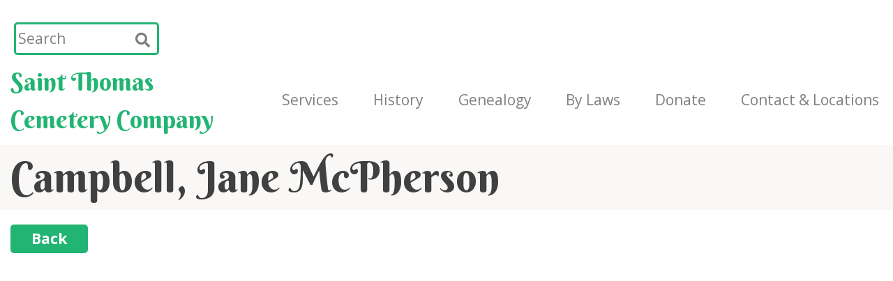

--- FILE ---
content_type: text/html; charset=UTF-8
request_url: https://stthomascemetery.com/grave-locations/campbell-jane-mcpherson/
body_size: 8779
content:
<!doctype html>
<html lang="en-US">
<head>
	<!--favicons-->
	<link rel="apple-touch-icon" sizes="180x180" href="https://stthomascemetery.com/wp-content/themes/redding-designs/favicons/apple-touch-icon.png">
	<link rel="icon" type="image/png" sizes="32x32" href="https://stthomascemetery.com/wp-content/themes/redding-designs/favicons/favicon-32x32.png">
	<link rel="icon" type="image/png" sizes="16x16" href="https://stthomascemetery.com/wp-content/themes/redding-designs/favicons/favicon-16x16.png">
	<link rel="manifest" href="https://stthomascemetery.com/wp-content/themes/redding-designs/favicons/site.webmanifest">
	<link rel="mask-icon" href="https://stthomascemetery.com/wp-content/themes/redding-designs/favicons/safari-pinned-tab.svg" color="#22b573">
	<link rel="shortcut icon" href="https://stthomascemetery.com/wp-content/themes/redding-designs/favicons/favicon.ico">
	<meta name="msapplication-TileColor" content="#22b573">
	<meta name="msapplication-config" content="https://stthomascemetery.com/wp-content/themes/redding-designs/favicons/browserconfig.xml">
	<meta name="theme-color" content="#ffffff">


	<!--og tags-->
	<meta property="description" content="St. Thomas Cemetery Company's history is deeply rooted in the foundation and building of the City of St. Thomas and area. All of the people buried in these cemeteries have loved, laughed and left some legacy to be recalled when speaking of St. Thomas and Elgin County.">
	<meta property="keywords" content="St. Thomas Cemetery, Saint Thomas Cemetery, St. Thomas Cemetery Company, Cemeteries, Burials, Burial Plots, Cremation, Grave Site, Urn garden, West Ave Cemetery, Canada Helps, Memorial Wreaths, Memorial Adornments, St. Thomas Cemetery West Ave, St. Thomas South Park Cemeteries, Municipality of Central Elgin, St. Thomas Ontario Cemetery, Orwell Cemetery, Salt Creek Cemetery, Kilmartin Cemetery, Seminary Cemetery, Wintermute Cemetery">
	<meta property="og:type" content="business.business">
	<meta property="og:title" content="Saint Thomas Cemetery Company">
	<meta property="og:url" content="http://stthomascemetery.com/">
	<meta property="og:image" content="">
	<meta property="business:contact_data:street_address" content="67 West Ave">
	<meta property="business:contact_data:locality" content="St Thomas">
	<meta property="business:contact_data:region" content="Ontario">
	<meta property="business:contact_data:postal_code" content="N5R 3P6">
	<meta property="business:contact_data:country_name" content="Canada">


	<!-- Global site tag (gtag.js) - Google Analytics -->
	<script async src="https://www.googletagmanager.com/gtag/js?id=UA-94031983-49"></script>
	<script>
		window.dataLayer = window.dataLayer || [];
		function gtag(){dataLayer.push(arguments);}
		gtag('js', new Date());

		gtag('config', 'UA-94031983-49');
	</script>

	<meta charset="UTF-8">
	<meta name="viewport" content="width=device-width, initial-scale=1">
	<link rel="profile" href="http://gmpg.org/xfn/11">

	<!-- fonts -->
	<link href="https://use.fontawesome.com/releases/v5.0.7/css/all.css" rel="stylesheet">
	<link href="https://fonts.googleapis.com/css?family=Berkshire+Swash|Open+Sans:400,400i,700,700i" rel="stylesheet">

	<meta name='robots' content='index, follow, max-image-preview:large, max-snippet:-1, max-video-preview:-1' />

	<!-- This site is optimized with the Yoast SEO plugin v21.4 - https://yoast.com/wordpress/plugins/seo/ -->
	<title>Campbell, Jane McPherson | St. Thomas Cemetery</title>
	<link rel="canonical" href="https://stthomascemetery.com/grave-locations/campbell-jane-mcpherson/" />
	<meta property="og:locale" content="en_US" />
	<meta property="og:type" content="article" />
	<meta property="og:title" content="Campbell, Jane McPherson | St. Thomas Cemetery" />
	<meta property="og:url" content="https://stthomascemetery.com/grave-locations/campbell-jane-mcpherson/" />
	<meta property="og:site_name" content="St. Thomas Cemetery" />
	<meta property="og:image" content="https://stthomascemetery.com/wp-content/uploads/2023/10/home-1920.jpg" />
	<meta property="og:image:width" content="1920" />
	<meta property="og:image:height" content="1280" />
	<meta property="og:image:type" content="image/jpeg" />
	<meta name="twitter:card" content="summary_large_image" />
	<script type="application/ld+json" class="yoast-schema-graph">{"@context":"https://schema.org","@graph":[{"@type":"WebPage","@id":"https://stthomascemetery.com/grave-locations/campbell-jane-mcpherson/","url":"https://stthomascemetery.com/grave-locations/campbell-jane-mcpherson/","name":"Campbell, Jane McPherson | St. Thomas Cemetery","isPartOf":{"@id":"https://stthomascemetery.com/#website"},"datePublished":"2021-05-25T20:22:11+00:00","dateModified":"2021-05-25T20:22:11+00:00","breadcrumb":{"@id":"https://stthomascemetery.com/grave-locations/campbell-jane-mcpherson/#breadcrumb"},"inLanguage":"en-US","potentialAction":[{"@type":"ReadAction","target":["https://stthomascemetery.com/grave-locations/campbell-jane-mcpherson/"]}]},{"@type":"BreadcrumbList","@id":"https://stthomascemetery.com/grave-locations/campbell-jane-mcpherson/#breadcrumb","itemListElement":[{"@type":"ListItem","position":1,"name":"Home","item":"https://stthomascemetery.com/"},{"@type":"ListItem","position":2,"name":"Grave Locations","item":"https://stthomascemetery.com/grave-locations/"},{"@type":"ListItem","position":3,"name":"Campbell, Jane McPherson"}]},{"@type":"WebSite","@id":"https://stthomascemetery.com/#website","url":"https://stthomascemetery.com/","name":"St. Thomas Cemetery","description":"St. Thomas Cemetery Company&#039;s history is deeply rooted in the foundation and building of the City of St. Thomas and area. All of the people buried in these cemeteries have loved, laughed and left some legacy to be recalled when speaking of St. Thomas and Elgin County.","publisher":{"@id":"https://stthomascemetery.com/#organization"},"potentialAction":[{"@type":"SearchAction","target":{"@type":"EntryPoint","urlTemplate":"https://stthomascemetery.com/?s={search_term_string}"},"query-input":"required name=search_term_string"}],"inLanguage":"en-US"},{"@type":"Organization","@id":"https://stthomascemetery.com/#organization","name":"St. Thomas Cemetery","url":"https://stthomascemetery.com/","logo":{"@type":"ImageObject","inLanguage":"en-US","@id":"https://stthomascemetery.com/#/schema/logo/image/","url":"https://stthomascemetery.com/wp-content/uploads/2023/10/home-1920.jpg","contentUrl":"https://stthomascemetery.com/wp-content/uploads/2023/10/home-1920.jpg","width":1920,"height":1280,"caption":"St. Thomas Cemetery"},"image":{"@id":"https://stthomascemetery.com/#/schema/logo/image/"}}]}</script>
	<!-- / Yoast SEO plugin. -->


<link rel='dns-prefetch' href='//www.google.com' />
<link rel='dns-prefetch' href='//cdnjs.cloudflare.com' />
<link rel='dns-prefetch' href='//maxcdn.bootstrapcdn.com' />
<link rel="alternate" type="application/rss+xml" title="St. Thomas Cemetery &raquo; Feed" href="https://stthomascemetery.com/feed/" />
<link rel="alternate" type="application/rss+xml" title="St. Thomas Cemetery &raquo; Comments Feed" href="https://stthomascemetery.com/comments/feed/" />
<link rel="alternate" type="application/rss+xml" title="St. Thomas Cemetery &raquo; Campbell, Jane McPherson Comments Feed" href="https://stthomascemetery.com/grave-locations/campbell-jane-mcpherson/feed/" />
<script type="text/javascript">
window._wpemojiSettings = {"baseUrl":"https:\/\/s.w.org\/images\/core\/emoji\/14.0.0\/72x72\/","ext":".png","svgUrl":"https:\/\/s.w.org\/images\/core\/emoji\/14.0.0\/svg\/","svgExt":".svg","source":{"concatemoji":"https:\/\/stthomascemetery.com\/wp-includes\/js\/wp-emoji-release.min.js?ver=6.3.2"}};
/*! This file is auto-generated */
!function(i,n){var o,s,e;function c(e){try{var t={supportTests:e,timestamp:(new Date).valueOf()};sessionStorage.setItem(o,JSON.stringify(t))}catch(e){}}function p(e,t,n){e.clearRect(0,0,e.canvas.width,e.canvas.height),e.fillText(t,0,0);var t=new Uint32Array(e.getImageData(0,0,e.canvas.width,e.canvas.height).data),r=(e.clearRect(0,0,e.canvas.width,e.canvas.height),e.fillText(n,0,0),new Uint32Array(e.getImageData(0,0,e.canvas.width,e.canvas.height).data));return t.every(function(e,t){return e===r[t]})}function u(e,t,n){switch(t){case"flag":return n(e,"\ud83c\udff3\ufe0f\u200d\u26a7\ufe0f","\ud83c\udff3\ufe0f\u200b\u26a7\ufe0f")?!1:!n(e,"\ud83c\uddfa\ud83c\uddf3","\ud83c\uddfa\u200b\ud83c\uddf3")&&!n(e,"\ud83c\udff4\udb40\udc67\udb40\udc62\udb40\udc65\udb40\udc6e\udb40\udc67\udb40\udc7f","\ud83c\udff4\u200b\udb40\udc67\u200b\udb40\udc62\u200b\udb40\udc65\u200b\udb40\udc6e\u200b\udb40\udc67\u200b\udb40\udc7f");case"emoji":return!n(e,"\ud83e\udef1\ud83c\udffb\u200d\ud83e\udef2\ud83c\udfff","\ud83e\udef1\ud83c\udffb\u200b\ud83e\udef2\ud83c\udfff")}return!1}function f(e,t,n){var r="undefined"!=typeof WorkerGlobalScope&&self instanceof WorkerGlobalScope?new OffscreenCanvas(300,150):i.createElement("canvas"),a=r.getContext("2d",{willReadFrequently:!0}),o=(a.textBaseline="top",a.font="600 32px Arial",{});return e.forEach(function(e){o[e]=t(a,e,n)}),o}function t(e){var t=i.createElement("script");t.src=e,t.defer=!0,i.head.appendChild(t)}"undefined"!=typeof Promise&&(o="wpEmojiSettingsSupports",s=["flag","emoji"],n.supports={everything:!0,everythingExceptFlag:!0},e=new Promise(function(e){i.addEventListener("DOMContentLoaded",e,{once:!0})}),new Promise(function(t){var n=function(){try{var e=JSON.parse(sessionStorage.getItem(o));if("object"==typeof e&&"number"==typeof e.timestamp&&(new Date).valueOf()<e.timestamp+604800&&"object"==typeof e.supportTests)return e.supportTests}catch(e){}return null}();if(!n){if("undefined"!=typeof Worker&&"undefined"!=typeof OffscreenCanvas&&"undefined"!=typeof URL&&URL.createObjectURL&&"undefined"!=typeof Blob)try{var e="postMessage("+f.toString()+"("+[JSON.stringify(s),u.toString(),p.toString()].join(",")+"));",r=new Blob([e],{type:"text/javascript"}),a=new Worker(URL.createObjectURL(r),{name:"wpTestEmojiSupports"});return void(a.onmessage=function(e){c(n=e.data),a.terminate(),t(n)})}catch(e){}c(n=f(s,u,p))}t(n)}).then(function(e){for(var t in e)n.supports[t]=e[t],n.supports.everything=n.supports.everything&&n.supports[t],"flag"!==t&&(n.supports.everythingExceptFlag=n.supports.everythingExceptFlag&&n.supports[t]);n.supports.everythingExceptFlag=n.supports.everythingExceptFlag&&!n.supports.flag,n.DOMReady=!1,n.readyCallback=function(){n.DOMReady=!0}}).then(function(){return e}).then(function(){var e;n.supports.everything||(n.readyCallback(),(e=n.source||{}).concatemoji?t(e.concatemoji):e.wpemoji&&e.twemoji&&(t(e.twemoji),t(e.wpemoji)))}))}((window,document),window._wpemojiSettings);
</script>
<style type="text/css">
img.wp-smiley,
img.emoji {
	display: inline !important;
	border: none !important;
	box-shadow: none !important;
	height: 1em !important;
	width: 1em !important;
	margin: 0 0.07em !important;
	vertical-align: -0.1em !important;
	background: none !important;
	padding: 0 !important;
}
</style>
	<link rel='stylesheet' id='wp-block-library-css' href='https://stthomascemetery.com/wp-includes/css/dist/block-library/style.min.css?ver=6.3.2' type='text/css' media='all' />
<style id='classic-theme-styles-inline-css' type='text/css'>
/*! This file is auto-generated */
.wp-block-button__link{color:#fff;background-color:#32373c;border-radius:9999px;box-shadow:none;text-decoration:none;padding:calc(.667em + 2px) calc(1.333em + 2px);font-size:1.125em}.wp-block-file__button{background:#32373c;color:#fff;text-decoration:none}
</style>
<style id='global-styles-inline-css' type='text/css'>
body{--wp--preset--color--black: #000000;--wp--preset--color--cyan-bluish-gray: #abb8c3;--wp--preset--color--white: #ffffff;--wp--preset--color--pale-pink: #f78da7;--wp--preset--color--vivid-red: #cf2e2e;--wp--preset--color--luminous-vivid-orange: #ff6900;--wp--preset--color--luminous-vivid-amber: #fcb900;--wp--preset--color--light-green-cyan: #7bdcb5;--wp--preset--color--vivid-green-cyan: #00d084;--wp--preset--color--pale-cyan-blue: #8ed1fc;--wp--preset--color--vivid-cyan-blue: #0693e3;--wp--preset--color--vivid-purple: #9b51e0;--wp--preset--gradient--vivid-cyan-blue-to-vivid-purple: linear-gradient(135deg,rgba(6,147,227,1) 0%,rgb(155,81,224) 100%);--wp--preset--gradient--light-green-cyan-to-vivid-green-cyan: linear-gradient(135deg,rgb(122,220,180) 0%,rgb(0,208,130) 100%);--wp--preset--gradient--luminous-vivid-amber-to-luminous-vivid-orange: linear-gradient(135deg,rgba(252,185,0,1) 0%,rgba(255,105,0,1) 100%);--wp--preset--gradient--luminous-vivid-orange-to-vivid-red: linear-gradient(135deg,rgba(255,105,0,1) 0%,rgb(207,46,46) 100%);--wp--preset--gradient--very-light-gray-to-cyan-bluish-gray: linear-gradient(135deg,rgb(238,238,238) 0%,rgb(169,184,195) 100%);--wp--preset--gradient--cool-to-warm-spectrum: linear-gradient(135deg,rgb(74,234,220) 0%,rgb(151,120,209) 20%,rgb(207,42,186) 40%,rgb(238,44,130) 60%,rgb(251,105,98) 80%,rgb(254,248,76) 100%);--wp--preset--gradient--blush-light-purple: linear-gradient(135deg,rgb(255,206,236) 0%,rgb(152,150,240) 100%);--wp--preset--gradient--blush-bordeaux: linear-gradient(135deg,rgb(254,205,165) 0%,rgb(254,45,45) 50%,rgb(107,0,62) 100%);--wp--preset--gradient--luminous-dusk: linear-gradient(135deg,rgb(255,203,112) 0%,rgb(199,81,192) 50%,rgb(65,88,208) 100%);--wp--preset--gradient--pale-ocean: linear-gradient(135deg,rgb(255,245,203) 0%,rgb(182,227,212) 50%,rgb(51,167,181) 100%);--wp--preset--gradient--electric-grass: linear-gradient(135deg,rgb(202,248,128) 0%,rgb(113,206,126) 100%);--wp--preset--gradient--midnight: linear-gradient(135deg,rgb(2,3,129) 0%,rgb(40,116,252) 100%);--wp--preset--font-size--small: 13px;--wp--preset--font-size--medium: 20px;--wp--preset--font-size--large: 36px;--wp--preset--font-size--x-large: 42px;--wp--preset--spacing--20: 0.44rem;--wp--preset--spacing--30: 0.67rem;--wp--preset--spacing--40: 1rem;--wp--preset--spacing--50: 1.5rem;--wp--preset--spacing--60: 2.25rem;--wp--preset--spacing--70: 3.38rem;--wp--preset--spacing--80: 5.06rem;--wp--preset--shadow--natural: 6px 6px 9px rgba(0, 0, 0, 0.2);--wp--preset--shadow--deep: 12px 12px 50px rgba(0, 0, 0, 0.4);--wp--preset--shadow--sharp: 6px 6px 0px rgba(0, 0, 0, 0.2);--wp--preset--shadow--outlined: 6px 6px 0px -3px rgba(255, 255, 255, 1), 6px 6px rgba(0, 0, 0, 1);--wp--preset--shadow--crisp: 6px 6px 0px rgba(0, 0, 0, 1);}:where(.is-layout-flex){gap: 0.5em;}:where(.is-layout-grid){gap: 0.5em;}body .is-layout-flow > .alignleft{float: left;margin-inline-start: 0;margin-inline-end: 2em;}body .is-layout-flow > .alignright{float: right;margin-inline-start: 2em;margin-inline-end: 0;}body .is-layout-flow > .aligncenter{margin-left: auto !important;margin-right: auto !important;}body .is-layout-constrained > .alignleft{float: left;margin-inline-start: 0;margin-inline-end: 2em;}body .is-layout-constrained > .alignright{float: right;margin-inline-start: 2em;margin-inline-end: 0;}body .is-layout-constrained > .aligncenter{margin-left: auto !important;margin-right: auto !important;}body .is-layout-constrained > :where(:not(.alignleft):not(.alignright):not(.alignfull)){max-width: var(--wp--style--global--content-size);margin-left: auto !important;margin-right: auto !important;}body .is-layout-constrained > .alignwide{max-width: var(--wp--style--global--wide-size);}body .is-layout-flex{display: flex;}body .is-layout-flex{flex-wrap: wrap;align-items: center;}body .is-layout-flex > *{margin: 0;}body .is-layout-grid{display: grid;}body .is-layout-grid > *{margin: 0;}:where(.wp-block-columns.is-layout-flex){gap: 2em;}:where(.wp-block-columns.is-layout-grid){gap: 2em;}:where(.wp-block-post-template.is-layout-flex){gap: 1.25em;}:where(.wp-block-post-template.is-layout-grid){gap: 1.25em;}.has-black-color{color: var(--wp--preset--color--black) !important;}.has-cyan-bluish-gray-color{color: var(--wp--preset--color--cyan-bluish-gray) !important;}.has-white-color{color: var(--wp--preset--color--white) !important;}.has-pale-pink-color{color: var(--wp--preset--color--pale-pink) !important;}.has-vivid-red-color{color: var(--wp--preset--color--vivid-red) !important;}.has-luminous-vivid-orange-color{color: var(--wp--preset--color--luminous-vivid-orange) !important;}.has-luminous-vivid-amber-color{color: var(--wp--preset--color--luminous-vivid-amber) !important;}.has-light-green-cyan-color{color: var(--wp--preset--color--light-green-cyan) !important;}.has-vivid-green-cyan-color{color: var(--wp--preset--color--vivid-green-cyan) !important;}.has-pale-cyan-blue-color{color: var(--wp--preset--color--pale-cyan-blue) !important;}.has-vivid-cyan-blue-color{color: var(--wp--preset--color--vivid-cyan-blue) !important;}.has-vivid-purple-color{color: var(--wp--preset--color--vivid-purple) !important;}.has-black-background-color{background-color: var(--wp--preset--color--black) !important;}.has-cyan-bluish-gray-background-color{background-color: var(--wp--preset--color--cyan-bluish-gray) !important;}.has-white-background-color{background-color: var(--wp--preset--color--white) !important;}.has-pale-pink-background-color{background-color: var(--wp--preset--color--pale-pink) !important;}.has-vivid-red-background-color{background-color: var(--wp--preset--color--vivid-red) !important;}.has-luminous-vivid-orange-background-color{background-color: var(--wp--preset--color--luminous-vivid-orange) !important;}.has-luminous-vivid-amber-background-color{background-color: var(--wp--preset--color--luminous-vivid-amber) !important;}.has-light-green-cyan-background-color{background-color: var(--wp--preset--color--light-green-cyan) !important;}.has-vivid-green-cyan-background-color{background-color: var(--wp--preset--color--vivid-green-cyan) !important;}.has-pale-cyan-blue-background-color{background-color: var(--wp--preset--color--pale-cyan-blue) !important;}.has-vivid-cyan-blue-background-color{background-color: var(--wp--preset--color--vivid-cyan-blue) !important;}.has-vivid-purple-background-color{background-color: var(--wp--preset--color--vivid-purple) !important;}.has-black-border-color{border-color: var(--wp--preset--color--black) !important;}.has-cyan-bluish-gray-border-color{border-color: var(--wp--preset--color--cyan-bluish-gray) !important;}.has-white-border-color{border-color: var(--wp--preset--color--white) !important;}.has-pale-pink-border-color{border-color: var(--wp--preset--color--pale-pink) !important;}.has-vivid-red-border-color{border-color: var(--wp--preset--color--vivid-red) !important;}.has-luminous-vivid-orange-border-color{border-color: var(--wp--preset--color--luminous-vivid-orange) !important;}.has-luminous-vivid-amber-border-color{border-color: var(--wp--preset--color--luminous-vivid-amber) !important;}.has-light-green-cyan-border-color{border-color: var(--wp--preset--color--light-green-cyan) !important;}.has-vivid-green-cyan-border-color{border-color: var(--wp--preset--color--vivid-green-cyan) !important;}.has-pale-cyan-blue-border-color{border-color: var(--wp--preset--color--pale-cyan-blue) !important;}.has-vivid-cyan-blue-border-color{border-color: var(--wp--preset--color--vivid-cyan-blue) !important;}.has-vivid-purple-border-color{border-color: var(--wp--preset--color--vivid-purple) !important;}.has-vivid-cyan-blue-to-vivid-purple-gradient-background{background: var(--wp--preset--gradient--vivid-cyan-blue-to-vivid-purple) !important;}.has-light-green-cyan-to-vivid-green-cyan-gradient-background{background: var(--wp--preset--gradient--light-green-cyan-to-vivid-green-cyan) !important;}.has-luminous-vivid-amber-to-luminous-vivid-orange-gradient-background{background: var(--wp--preset--gradient--luminous-vivid-amber-to-luminous-vivid-orange) !important;}.has-luminous-vivid-orange-to-vivid-red-gradient-background{background: var(--wp--preset--gradient--luminous-vivid-orange-to-vivid-red) !important;}.has-very-light-gray-to-cyan-bluish-gray-gradient-background{background: var(--wp--preset--gradient--very-light-gray-to-cyan-bluish-gray) !important;}.has-cool-to-warm-spectrum-gradient-background{background: var(--wp--preset--gradient--cool-to-warm-spectrum) !important;}.has-blush-light-purple-gradient-background{background: var(--wp--preset--gradient--blush-light-purple) !important;}.has-blush-bordeaux-gradient-background{background: var(--wp--preset--gradient--blush-bordeaux) !important;}.has-luminous-dusk-gradient-background{background: var(--wp--preset--gradient--luminous-dusk) !important;}.has-pale-ocean-gradient-background{background: var(--wp--preset--gradient--pale-ocean) !important;}.has-electric-grass-gradient-background{background: var(--wp--preset--gradient--electric-grass) !important;}.has-midnight-gradient-background{background: var(--wp--preset--gradient--midnight) !important;}.has-small-font-size{font-size: var(--wp--preset--font-size--small) !important;}.has-medium-font-size{font-size: var(--wp--preset--font-size--medium) !important;}.has-large-font-size{font-size: var(--wp--preset--font-size--large) !important;}.has-x-large-font-size{font-size: var(--wp--preset--font-size--x-large) !important;}
.wp-block-navigation a:where(:not(.wp-element-button)){color: inherit;}
:where(.wp-block-post-template.is-layout-flex){gap: 1.25em;}:where(.wp-block-post-template.is-layout-grid){gap: 1.25em;}
:where(.wp-block-columns.is-layout-flex){gap: 2em;}:where(.wp-block-columns.is-layout-grid){gap: 2em;}
.wp-block-pullquote{font-size: 1.5em;line-height: 1.6;}
</style>
<link rel='stylesheet' id='contact-form-7-css' href='https://stthomascemetery.com/wp-content/plugins/contact-form-7/includes/css/styles.css?ver=5.0.3' type='text/css' media='all' />
<link rel='stylesheet' id='redding-designs-bootstrap-style-css' href='https://maxcdn.bootstrapcdn.com/bootstrap/4.1.0/css/bootstrap.min.css?ver=6.3.2' type='text/css' media='all' />
<link rel='stylesheet' id='redding-designs-style-css' href='https://stthomascemetery.com/wp-content/themes/redding-designs/style.css?ver=6.3.2' type='text/css' media='all' />
<script type='text/javascript' src='https://stthomascemetery.com/wp-includes/js/jquery/jquery.min.js?ver=3.7.0' id='jquery-core-js'></script>
<script type='text/javascript' src='https://stthomascemetery.com/wp-includes/js/jquery/jquery-migrate.min.js?ver=3.4.1' id='jquery-migrate-js'></script>
<link rel="https://api.w.org/" href="https://stthomascemetery.com/wp-json/" /><meta name="generator" content="WordPress 6.3.2" />
<link rel='shortlink' href='https://stthomascemetery.com/?p=123256' />
<link rel="alternate" type="application/json+oembed" href="https://stthomascemetery.com/wp-json/oembed/1.0/embed?url=https%3A%2F%2Fstthomascemetery.com%2Fgrave-locations%2Fcampbell-jane-mcpherson%2F" />
<link rel="alternate" type="text/xml+oembed" href="https://stthomascemetery.com/wp-json/oembed/1.0/embed?url=https%3A%2F%2Fstthomascemetery.com%2Fgrave-locations%2Fcampbell-jane-mcpherson%2F&#038;format=xml" />
<link rel="pingback" href="https://stthomascemetery.com/xmlrpc.php"><style type="text/css">.recentcomments a{display:inline !important;padding:0 !important;margin:0 !important;}</style></head>

<body class="grave_locations-template-default single single-grave_locations postid-123256">
<div id="page" class="site">
	<a class="skip-link screen-reader-text" href="#content">Skip to content</a>

	<header class="container-fluid x-wide">
		<nav class="row navbar navbar-expand-lg px-0 flex-wrap">
			<!-- top of header bar (facebook button, search function) -->
		<!-- <div class="row"> -->
			<div class="col-12 col-lg-4 col-xl-12 d-flex mt-3 mb-2 order-1 order-lg-2 order-xl-1">
				
				<form role="search" method="get" class="nav-search-bar d-flex rounded ml-1" action="https://stthomascemetery.com/location-search">
					<input type="text" placeholder="Search" name="search" id="search" class="border-0 grey">
					<button type="submit" class="hover-green px-2 bg-none border-0 grey rounded"><i class="fas fa-search"></i></button>
				</form>
			</div>
		<!-- </div> -->

			<!-- bottom of header bar (navigation) -->
			<div class="col-9 col-lg-8 col-xl-auto col-xl-auto mr-xl-5 flex-shrink-1 order-2 order-lg-1 order-xl-2 header-logo">
				<a href="https://stthomascemetery.com" class="logo green hover-black">Saint&nbsp;Thomas Cemetery&nbsp;Company</a>
			</div>

			<div class="col-3 d-lg-none text-right order-3">
				<button class="navbar-toggler d-inline-block border-0" type="button" data-toggle="collapse" data-target="#main-nav" aria-controls="main-nav" aria-expanded="false" aria-label="Toggle navigation">
					<i class="fas fa-bars"></i>
				</button>
			</div>

			<div class="col-lg-12 col-xl-auto col-xl-auto flex-shrink-0 collapse navbar-collapse order-4" id="main-nav">
				<ul class="d-flex justify-content-between justify-content-lg-around justify-content-xl-between navbar-nav width-100">
					<!-- <li class="text-right mx-1">

						
							<a href="https://stthomascemetery.com/" class="grey hover-green">Home</a>

						
					</li> -->
					<li class="text-right mx-1">

						
							<a href="https://stthomascemetery.com/services" class="grey hover-green">Services</a>

						
					</li>
					<li class="text-right mx-1">

						
							<a href="https://stthomascemetery.com/history" class="grey hover-green">History</a>

						
					</li>
					<li class="text-right mx-1">

						
							<a href="https://stthomascemetery.com/genealogy" class="grey hover-green">Genealogy</a>

						
					</li>
					<li class="text-right mx-1">

						
							<a href="https://stthomascemetery.com/by-laws" class="grey hover-green">By&nbsp;Laws</a>

						
					</li>
					<li class="text-right mx-1">

						
							<a href="https://www.zeffy.com/en-CA/embed/donation-form/70b1a2db-e099-4dab-8f6f-7a07df8f760c?modal=true" target="_blank" class="grey hover-green">Donate</a>

						
					</li>
					<li class="text-right mx-1">

						
							<a href="https://stthomascemetery.com/contact" class="grey hover-green">Contact&nbsp;&&nbsp;Locations</a>

						
					</li>
				</ul>
			</div>
		</nav>
	</header>

	<div id="content" class="site-content">
	<div id="primary" class="content-area">
		<main id="main" class="site-main">

		
<article id="post-123256" class="post-123256 grave_locations type-grave_locations status-publish hentry">

	<section class="bg-light">
  
		<div class="container-fluid x-wide">
			<div class="row">
				<div class="col-12">

					<h1 class="my-2 entry-title">Campbell, Jane McPherson</h1>
				</div>
			</div>
		</div>

	</section>



	<section>

		<div class="container-fluid x-wide">
			<div class="row position-relative">
				<div class="col-12 py-3 position-absolute">
					<button class="btn-main border-0" onclick="window.history.back();">Back</button>
				</div>
			</div>
		</div>

	</section>



	<section class="section-padding">

		<div class="container-fluid regular">
			<div class="row">
				<div class="col-12">

					
				</div>
			</div>
		</div>

	</section>

</article>
		</main><!-- #main -->
	</div><!-- #primary -->


<!-- <aside id="secondary" class="widget-area">
	<section id="search-2" class="widget widget_search"><form role="search" method="get" class="search-form" action="https://stthomascemetery.com/">
				<label>
					<span class="screen-reader-text">Search for:</span>
					<input type="search" class="search-field" placeholder="Search &hellip;" value="" name="s" />
				</label>
				<input type="submit" class="search-submit" value="Search" />
			</form></section>
		<section id="recent-posts-2" class="widget widget_recent_entries">
		<h2 class="widget-title">Recent Posts</h2>
		<ul>
											<li>
					<a href="https://stthomascemetery.com/st-thomas-cemetery-company-annual-general-meeting-agm/">St. Thomas Cemetery Company Annual General Meeting (AGM)</a>
									</li>
											<li>
					<a href="https://stthomascemetery.com/interment-of-colours/">Interment of Colours of The 91st Battalion and 25th Elgin Battalion</a>
									</li>
					</ul>

		</section><section id="recent-comments-2" class="widget widget_recent_comments"><h2 class="widget-title">Recent Comments</h2><ul id="recentcomments"></ul></section><section id="archives-2" class="widget widget_archive"><h2 class="widget-title">Archives</h2>
			<ul>
					<li><a href='https://stthomascemetery.com/2025/04/'>April 2025</a></li>
	<li><a href='https://stthomascemetery.com/2023/10/'>October 2023</a></li>
			</ul>

			</section><section id="categories-2" class="widget widget_categories"><h2 class="widget-title">Categories</h2>
			<ul>
					<li class="cat-item cat-item-1"><a href="https://stthomascemetery.com/category/uncategorized/">Uncategorized</a>
</li>
			</ul>

			</section><section id="meta-2" class="widget widget_meta"><h2 class="widget-title">Meta</h2>
		<ul>
						<li><a rel="nofollow" href="https://stthomascemetery.com/wp-login.php">Log in</a></li>
			<li><a href="https://stthomascemetery.com/feed/">Entries feed</a></li>
			<li><a href="https://stthomascemetery.com/comments/feed/">Comments feed</a></li>

			<li><a href="https://wordpress.org/">WordPress.org</a></li>
		</ul>

		</section></aside>#secondary -->

	</div><!-- #content -->

	<footer class="bg-light section-padding">

		<div class="container regular">
			<div class="row align-items-md-center">
				<div class="col-12">
					<h2>Contact Us</h2>
				</div>

				<!-- <div class="col-12 col-sm-5 col-lg-4">
					<a class="mb-0 grey hover-green" href="https://goo.gl/maps/iFZE9CSR7G62" target="_blank">
						67 West Ave						<br>
						St. Thomas, ON, N5R 3P6				  </a>
				</div> -->
				<div class="col-lg-6 col-12">
					<a class="mb-0 grey hover-green" href="https://goo.gl/maps/iFZE9CSR7G62" target="_blank">
						67 West Ave						<br>
						St. Thomas, ON, N5R 3P6				  </a>
				</div>
				<!-- <div class="col-12 col-sm-7 col-lg-4 mt-2 mt-sm-0">
					<p class="mb-0">
						<a href="tel: 519-631-2038" class="grey hover-green">519-631-2038</a>
						<br>
						<a href="mailto: manager@stthomascemetery.com" class="grey hover-green">manager@stthomascemetery.com</a>
					</p>
				</div> -->
				<div class="col-lg-6 col-12">
					<p class="mb-0">
						<a href="tel: 519-631-2038" class="grey hover-green">519-631-2038</a>
						<br>
						<a href="mailto: manager@stthomascemetery.com" class="grey hover-green">manager@stthomascemetery.com</a>
					</p>
				</div>
				<!-- <div class="col-12 col-lg-4 text-lg-right mt-2 mt-lg-0">
					<a href="http://canadahelps.org" target="_blank">
						<img src="https://stthomascemetery.com/wp-content/themes/redding-designs/images/logos/canada-helps.svg" alt="Canada Helps Logo" class="canada-helps">
					</a>
				</div> -->
			</div>

			<hr>
			<div class="row">
				<div class="col-lg-6 col-12">
					<div class="footer-links d-flex flex-column">
						<a href="https://stthomascemetery.com/privacy-policy" class="grey hover-green">Privacy Policy</a>
						<a href="https://stthomascemetery.com/wp-content/uploads/2025/01/January-2025-STCC-Price-List.pdf" class="grey hover-green" target="_blank">Pricing List 2025</a>
						<a href="https://thebao.ca/for-consumers/consumer-information-guide/" class="grey hover-green">BAO Consumer Information Guide</a>
					</div>
				</div>
				<div class="col-lg-6 col-12">
					<div class="footer-links d-flex flex-column align-items-lg-end pt-lg-0 pt-3">
						<p class="m-0">Registered Charity &#35; 11920 2836 RR0001</p>
						<p class="m-0">Cemetery Operator LICENCE &#35; CM - 3268307</p>
					</div>
				</div>
			</div>
		</div>

	</footer><!-- #colophon -->
</div><!-- #page -->

<script type='text/javascript' id='contact-form-7-js-extra'>
/* <![CDATA[ */
var wpcf7 = {"apiSettings":{"root":"https:\/\/stthomascemetery.com\/wp-json\/contact-form-7\/v1","namespace":"contact-form-7\/v1"},"recaptcha":{"messages":{"empty":"Please verify that you are not a robot."}}};
/* ]]> */
</script>
<script type='text/javascript' src='https://stthomascemetery.com/wp-content/plugins/contact-form-7/includes/js/scripts.js?ver=5.0.3' id='contact-form-7-js'></script>
<script type='text/javascript' src='https://stthomascemetery.com/wp-content/plugins/ithemes-security-pro/core/modules/wordpress-tweaks/js/blankshield/blankshield.min.js?ver=4122' id='blankshield-js'></script>
<script type='text/javascript' src='https://stthomascemetery.com/wp-content/plugins/ithemes-security-pro/core/modules/wordpress-tweaks/js/block-tabnapping.min.js?ver=4122' id='itsec-wt-block-tabnapping-js'></script>
<script id="google-invisible-recaptcha-js-before" type="text/javascript">
var renderInvisibleReCaptcha = function() {

    for (var i = 0; i < document.forms.length; ++i) {
        var form = document.forms[i];
        var holder = form.querySelector('.inv-recaptcha-holder');

        if (null === holder) continue;
		holder.innerHTML = '';

         (function(frm){
			var cf7SubmitElm = frm.querySelector('.wpcf7-submit');
            var holderId = grecaptcha.render(holder,{
                'sitekey': '6LcrK0sUAAAAAM0ZLxWhGagM1B4dlFKzm07DWL1h', 'size': 'invisible', 'badge' : 'bottomright',
                'callback' : function (recaptchaToken) {
					if((null !== cf7SubmitElm) && (typeof jQuery != 'undefined')){jQuery(frm).submit();grecaptcha.reset(holderId);return;}
					 HTMLFormElement.prototype.submit.call(frm);
                },
                'expired-callback' : function(){grecaptcha.reset(holderId);}
            });

			if(null !== cf7SubmitElm && (typeof jQuery != 'undefined') ){
				jQuery(cf7SubmitElm).off('click').on('click', function(clickEvt){
					clickEvt.preventDefault();
					grecaptcha.execute(holderId);
				});
			}
			else
			{
				frm.onsubmit = function (evt){evt.preventDefault();grecaptcha.execute(holderId);};
			}


        })(form);
    }
};
</script>
<script type='text/javascript' async defer src='https://www.google.com/recaptcha/api.js?onload=renderInvisibleReCaptcha&#038;render=explicit' id='google-invisible-recaptcha-js'></script>
<script type='text/javascript' src='https://cdnjs.cloudflare.com/ajax/libs/jquery/3.3.1/jquery.min.js?ver=20151215' id='redding-designs-jquery-js'></script>
<script type='text/javascript' src='https://maxcdn.bootstrapcdn.com/bootstrap/4.1.0/js/bootstrap.min.js?ver=20151215' id='redding-designs-bootstrap-script-js'></script>
<script type='text/javascript' src='https://stthomascemetery.com/wp-content/themes/redding-designs/js/navigation.js?ver=20151215' id='redding-designs-navigation-js'></script>
<script type='text/javascript' src='https://stthomascemetery.com/wp-content/themes/redding-designs/js/skip-link-focus-fix.js?ver=20151215' id='redding-designs-skip-link-focus-fix-js'></script>
<script type='text/javascript' src='https://stthomascemetery.com/wp-content/themes/redding-designs/js/script.js?ver=20151215' id='redding-designs-script-js'></script>
<script type='text/javascript' src='https://stthomascemetery.com/wp-includes/js/comment-reply.min.js?ver=6.3.2' id='comment-reply-js'></script>

</body>
</html>


--- FILE ---
content_type: text/css
request_url: https://stthomascemetery.com/wp-content/themes/redding-designs/style.css?ver=6.3.2
body_size: 6094
content:
/*!
Theme Name: Redding Designs
Theme URI: http://underscores.me/
Author: Underscores.me
Author URI: http://underscores.me/
Description: Description
Version: 1.0.0
License: GNU General Public License v2 or later
License URI: LICENSE
Text Domain: redding-designs
Tags: custom-background, custom-logo, custom-menu, featured-images, threaded-comments, translation-ready

This theme, like WordPress, is licensed under the GPL.
Use it to make something cool, have fun, and share what you've learned with others.

Redding Designs is based on Underscores https://underscores.me/, (C) 2012-2017 Automattic, Inc.
Underscores is distributed under the terms of the GNU GPL v2 or later.

Normalizing styles have been helped along thanks to the fine work of
Nicolas Gallagher and Jonathan Neal https://necolas.github.io/normalize.css/
*/
/*--------------------------------------------------------------
>>> TABLE OF CONTENTS:
----------------------------------------------------------------
# Normalize
# Typography
# Elements
# Forms
# Navigation
	## Links
	## Menus
# Accessibility
# Alignments
# Clearings
# Widgets
# Content
	## Posts and pages
	## Comments
# Infinite scroll
# Media
	## Captions
	## Galleries
--------------------------------------------------------------*/
/*--------------------------------------------------------------
# Normalize
--------------------------------------------------------------*/
html {
	font-family: sans-serif;
	-webkit-text-size-adjust: 100%;
	-ms-text-size-adjust: 100%;
}

body {
	margin: 0;
}

article,
aside,
details,
figcaption,
figure,
footer,
header,
main,
menu,
nav,
section,
summary {
	display: block;
}

audio,
canvas,
progress,
video {
	display: inline-block;
	vertical-align: baseline;
}

audio:not([controls]) {
	display: none;
	height: 0;
}

[hidden],
template {
	display: none;
}

a {
	background-color: transparent;
}

a:active,
a:hover {
	/* outline: 0; */
}

abbr[title] {
	border-bottom: 1px dotted;
}

b,
strong {
	font-weight: bold;
}

dfn {
	font-style: italic;
}

h1 {
	font-size: 2em;
	margin: 0.67em 0;
}

mark {
	background: #ff0;
	color: #000;
}

small {
	font-size: 80%;
}

sub,
sup {
	font-size: 75%;
	line-height: 0;
	position: relative;
	vertical-align: baseline;
}

sup {
	top: -0.5em;
}

sub {
	bottom: -0.25em;
}

img {
	border: 0;
}

svg:not(:root) {
	overflow: hidden;
}

figure {
	margin: 1em 40px;
}

hr {
	box-sizing: content-box;
	height: 0;
}

pre {
	overflow: auto;
}

code,
kbd,
pre,
samp {
	font-family: monospace, monospace;
	font-size: 1em;
}

button,
input,
optgroup,
select,
textarea {
	color: inherit;
	font: inherit;
	margin: 0;
}

button {
	overflow: visible;
}

button,
select {
	text-transform: none;
}

button,
html input[type="button"],
input[type="reset"],
input[type="submit"] {
	-webkit-appearance: button;
	cursor: pointer;
}

button[disabled],
html input[disabled] {
	cursor: default;
}

button::-moz-focus-inner,
input::-moz-focus-inner {
	border: 0;
	padding: 0;
}

input {
	line-height: normal;
}

input[type="checkbox"],
input[type="radio"] {
	box-sizing: border-box;
	padding: 0;
}

input[type="number"]::-webkit-inner-spin-button,
input[type="number"]::-webkit-outer-spin-button {
	height: auto;
}

input[type="search"]::-webkit-search-cancel-button,
input[type="search"]::-webkit-search-decoration {
	-webkit-appearance: none;
}

fieldset {
	border: 1px solid #c0c0c0;
	margin: 0 2px;
	padding: 0.35em 0.625em 0.75em;
}

legend {
	border: 0;
	padding: 0;
}

textarea {
	overflow: auto;
}

optgroup {
	font-weight: bold;
}

table {
	border-collapse: collapse;
	border-spacing: 0;
}

td,
th {
	padding: 0;
}

/*--------------------------------------------------------------
# Typography
--------------------------------------------------------------*/
body,
button,
input,
select,
optgroup,
textarea {
	color: #404040;
	font-family: sans-serif;
	font-size: 16px;
	font-size: 1rem;
	line-height: 1.5;
}

h1, h2, h3, h4, h5, h6 {
	clear: both;
}

p {
	margin-bottom: 1.5em;
}

dfn, cite, em, i {
	font-style: italic;
}

blockquote {
	margin: 0 1.5em;
}

address {
	margin: 0 0 1.5em;
}

pre {
	background: #eee;
	font-family: "Courier 10 Pitch", Courier, monospace;
	font-size: 15px;
	font-size: 0.9375rem;
	line-height: 1.6;
	margin-bottom: 1.6em;
	max-width: 100%;
	overflow: auto;
	padding: 1.6em;
}

code, kbd, tt, var {
	font-family: Monaco, Consolas, "Andale Mono", "DejaVu Sans Mono", monospace;
	font-size: 15px;
	font-size: 0.9375rem;
}

abbr, acronym {
	border-bottom: 1px dotted #666;
	cursor: help;
}

mark, ins {
	background: #fff9c0;
	text-decoration: none;
}

big {
	font-size: 125%;
}

/*--------------------------------------------------------------
# Elements
--------------------------------------------------------------*/
html {
	box-sizing: border-box;
}

*,
*:before,
*:after {
	/* Inherit box-sizing to make it easier to change the property for components that leverage other behavior; see https://css-tricks.com/inheriting-box-sizing-probably-slightly-better-best-practice/ */
	box-sizing: inherit;
}

body {
	background: #fff;
	/* Fallback for when there is no custom background color defined. */
}

hr {
	background-color: #ccc;
	border: 0;
	height: 1px;
	margin-bottom: 1.5em;
}

ul, ol {
	margin: 0 0 1.5em 3em;
}

ul {
	list-style: disc;
}

ol {
	list-style: decimal;
}

li > ul,
li > ol {
	margin-bottom: 0;
	margin-left: 1.5em;
}

dt {
	font-weight: bold;
}

dd {
	margin: 0 1.5em 1.5em;
}

img {
	height: auto;
	/* Make sure images are scaled correctly. */
	max-width: 100%;
	/* Adhere to container width. */
}

figure {
	margin: 1em 0;
	/* Extra wide images within figure tags don't overflow the content area. */
}

table {
	margin: 0 0 1.5em;
	width: 100%;
}

/*--------------------------------------------------------------
# Forms
--------------------------------------------------------------*/
button,
input[type="button"],
input[type="reset"],
input[type="submit"] {
	border: 1px solid;
	border-color: #ccc #ccc #bbb;
	border-radius: 3px;
	background: #e6e6e6;
	color: rgba(0, 0, 0, 0.8);
	font-size: 12px;
	font-size: 0.75rem;
	line-height: 1;
	padding: .6em 1em .4em;
}

button:hover,
input[type="button"]:hover,
input[type="reset"]:hover,
input[type="submit"]:hover {
	border-color: #ccc #bbb #aaa;
}

button:active, button:focus,
input[type="button"]:active,
input[type="button"]:focus,
input[type="reset"]:active,
input[type="reset"]:focus,
input[type="submit"]:active,
input[type="submit"]:focus {
	border-color: #aaa #bbb #bbb;
}

input[type="text"],
input[type="email"],
input[type="url"],
input[type="password"],
input[type="search"],
input[type="number"],
input[type="tel"],
input[type="range"],
input[type="date"],
input[type="month"],
input[type="week"],
input[type="time"],
input[type="datetime"],
input[type="datetime-local"],
input[type="color"],
textarea {
	color: #666;
	border: 1px solid #ccc;
	border-radius: 3px;
	padding: 3px;
}

input[type="text"]:focus,
input[type="email"]:focus,
input[type="url"]:focus,
input[type="password"]:focus,
input[type="search"]:focus,
input[type="number"]:focus,
input[type="tel"]:focus,
input[type="range"]:focus,
input[type="date"]:focus,
input[type="month"]:focus,
input[type="week"]:focus,
input[type="time"]:focus,
input[type="datetime"]:focus,
input[type="datetime-local"]:focus,
input[type="color"]:focus,
textarea:focus {
	color: #111;
}

select {
	border: 1px solid #ccc;
}

textarea {
	width: 100%;
}

/*--------------------------------------------------------------
# Navigation
--------------------------------------------------------------*/
/*--------------------------------------------------------------
## Links
--------------------------------------------------------------*/
a {
	color: royalblue;
}

a:visited {
	color: purple;
}

a:hover, a:focus, a:active {
	color: midnightblue;
}

a:focus {
	/* outline: thin dotted; */
}

a:hover, a:active {
	/* outline: 0; */
}

/*--------------------------------------------------------------
## Menus
--------------------------------------------------------------*/
.main-navigation {
	clear: both;
	display: block;
	float: left;
	width: 100%;
}

.main-navigation ul {
	display: none;
	list-style: none;
	margin: 0;
	padding-left: 0;
}

.main-navigation ul ul {
	box-shadow: 0 3px 3px rgba(0, 0, 0, 0.2);
	float: left;
	position: absolute;
	top: 100%;
	left: -999em;
	z-index: 99999;
}

.main-navigation ul ul ul {
	left: -999em;
	top: 0;
}

.main-navigation ul ul li:hover > ul,
.main-navigation ul ul li.focus > ul {
	left: 100%;
}

.main-navigation ul ul a {
	width: 200px;
}

.main-navigation ul li:hover > ul,
.main-navigation ul li.focus > ul {
	left: auto;
}

.main-navigation li {
	float: left;
	position: relative;
}

.main-navigation a {
	display: block;
	text-decoration: none;
}

/* Small menu. */
.menu-toggle,
.main-navigation.toggled ul {
	display: block;
}

@media screen and (min-width: 37.5em) {
	.menu-toggle {
		display: none;
	}
	.main-navigation ul {
		display: block;
	}
}

.site-main .comment-navigation, .site-main
.posts-navigation, .site-main
.post-navigation {
	margin: 0 0 1.5em;
	overflow: hidden;
}

.comment-navigation .nav-previous,
.posts-navigation .nav-previous,
.post-navigation .nav-previous {
	float: left;
	width: 50%;
}

.comment-navigation .nav-next,
.posts-navigation .nav-next,
.post-navigation .nav-next {
	float: right;
	text-align: right;
	width: 50%;
}

/*--------------------------------------------------------------
# Accessibility
--------------------------------------------------------------*/
/* Text meant only for screen readers. */
.screen-reader-text {
	border: 0;
	clip: rect(1px, 1px, 1px, 1px);
	clip-path: inset(50%);
	height: 1px;
	margin: -1px;
	overflow: hidden;
	padding: 0;
	position: absolute !important;
	width: 1px;
	word-wrap: normal !important; /* Many screen reader and browser combinations announce broken words as they would appear visually. */
}

.screen-reader-text:focus {
	background-color: #f1f1f1;
	border-radius: 3px;
	box-shadow: 0 0 2px 2px rgba(0, 0, 0, 0.6);
	clip: auto !important;
	clip-path: none;
	color: #21759b;
	display: block;
	font-size: 14px;
	font-size: 0.875rem;
	font-weight: bold;
	height: auto;
	left: 5px;
	line-height: normal;
	padding: 15px 23px 14px;
	text-decoration: none;
	top: 5px;
	width: auto;
	z-index: 100000;
	/* Above WP toolbar. */
}

/* Do not show the outline on the skip link target. */
#content[tabindex="-1"]:focus {
	outline: 0;
}

/*--------------------------------------------------------------
# Alignments
--------------------------------------------------------------*/
.alignleft {
	display: inline;
	float: left;
	margin-right: 1.5em;
}

.alignright {
	display: inline;
	float: right;
	margin-left: 1.5em;
}

.aligncenter {
	clear: both;
	display: block;
	margin-left: auto;
	margin-right: auto;
}

/*--------------------------------------------------------------
# Clearings
--------------------------------------------------------------*/
.clear:before,
.clear:after,
.entry-content:before,
.entry-content:after,
.comment-content:before,
.comment-content:after,
.site-header:before,
.site-header:after,
.site-content:before,
.site-content:after,
.site-footer:before,
.site-footer:after {
	content: "";
	display: table;
	table-layout: fixed;
}

.clear:after,
.entry-content:after,
.comment-content:after,
.site-header:after,
.site-content:after,
.site-footer:after {
	clear: both;
}

/*--------------------------------------------------------------
# Widgets
--------------------------------------------------------------*/
.widget {
	margin: 0 0 1.5em;
	/* Make sure select elements fit in widgets. */
}

.widget select {
	max-width: 100%;
}

/*--------------------------------------------------------------
# Content
--------------------------------------------------------------*/
/*--------------------------------------------------------------
## Posts and pages
--------------------------------------------------------------*/
.sticky {
	display: block;
}

.hentry {
	margin: 0 0 1.5em;
}

.updated:not(.published) {
	display: none;
}

.page-content,
.entry-content,
.entry-summary {
	margin: 1.5em 0 0;
}

.page-links {
	clear: both;
	margin: 0 0 1.5em;
}

/*--------------------------------------------------------------
## Comments
--------------------------------------------------------------*/
.comment-content a {
	word-wrap: break-word;
}

.bypostauthor {
	display: block;
}

/*--------------------------------------------------------------
# Infinite scroll
--------------------------------------------------------------*/
/* Globally hidden elements when Infinite Scroll is supported and in use. */
.infinite-scroll .posts-navigation,
.infinite-scroll.neverending .site-footer {
	/* Theme Footer (when set to scrolling) */
	display: none;
}

/* When Infinite Scroll has reached its end we need to re-display elements that were hidden (via .neverending) before. */
.infinity-end.neverending .site-footer {
	display: block;
}

/*--------------------------------------------------------------
# Media
--------------------------------------------------------------*/
.page-content .wp-smiley,
.entry-content .wp-smiley,
.comment-content .wp-smiley {
	border: none;
	margin-bottom: 0;
	margin-top: 0;
	padding: 0;
}

/* Make sure embeds and iframes fit their containers. */
embed,
iframe,
object {
	max-width: 100%;
}

/* Make sure logo link wraps around logo image. */
.custom-logo-link {
	display: inline-block;
}

/*--------------------------------------------------------------
## Captions
--------------------------------------------------------------*/
.wp-caption {
	margin-bottom: 1.5em;
	max-width: 100%;
}

.wp-caption img[class*="wp-image-"] {
	display: block;
	margin-left: auto;
	margin-right: auto;
}

.wp-caption .wp-caption-text {
	margin: 0.8075em 0;
}

.wp-caption-text {
	text-align: center;
}

/*--------------------------------------------------------------
## Galleries
--------------------------------------------------------------*/
.gallery {
	margin-bottom: 1.5em;
}

.gallery-item {
	display: inline-block;
	text-align: center;
	vertical-align: top;
	width: 100%;
}

.gallery-columns-2 .gallery-item {
	max-width: 50%;
}

.gallery-columns-3 .gallery-item {
	max-width: 33.33%;
}

.gallery-columns-4 .gallery-item {
	max-width: 25%;
}

.gallery-columns-5 .gallery-item {
	max-width: 20%;
}

.gallery-columns-6 .gallery-item {
	max-width: 16.66%;
}

.gallery-columns-7 .gallery-item {
	max-width: 14.28%;
}

.gallery-columns-8 .gallery-item {
	max-width: 12.5%;
}

.gallery-columns-9 .gallery-item {
	max-width: 11.11%;
}

.gallery-caption {
	display: block;
}

/* ////////////////////////////////////////// */
/* custom css */
/* ////////////////////////////////////////// */

/* overwrite bootstrap */
/* ////////////////////////////////////////// */
.rounded {
	border-radius: 5px !important;
}

/* defaults */
/* ////////////////////////////////////////// */
* {
	box-sizing: border-box;
}

/* default font */
html, body, input, button {
	font-family: 'Open Sans', sans-serif;
	font-size: 21px;
}
@media(max-width: 500px) {
	html, body, input, button {
		font-size: 18px;
	}
}

a:hover {
	text-decoration: none;
}

ul {
	margin-bottom: 0;
	margin-left: 0;
	list-style: none;
}

p {
	color: #808080;
}

hr {
	background-color: #22b473;
	height: 4px;
	border-radius: 4px;
}

blockquote {
	border-left: 5px solid #808080;
}

blockquote p {
	font-size: 48px;
}

/* colors */
/* ////////////////////////////////////////// */
.green {
	color: #22b473 !important;
}

.black {
	color: #333333 !important;
}

.white {
	color: #ffffff !important;
}

.grey, .grey::placeholder {
	color: #808080 !important;
}

.bg-green {
	background-color: #22b473 !important;
}

.bg-dark-green {
	background-color: #228971 !important;
}

.bg-light {
	background-color: #faf8f6 !important;
}

.bg-black {
	background-color: #333333 !important;
}

.bg-none {
	background-color: transparent !important;
}

.hover-black {
	transition: .3s;
}
.hover-black:hover {
	color: #333333 !important;
}

.hover-green, .hover-green p {
	transition: .3s;
}
.hover-green:hover, .hover-green:hover p {
	color: #22b473 !important;
}

.hover-white, .hover-white p {
	transition: .3s;
}
.hover-white:hover, .hover-white:hover p {
	color: #ffffff !important;
}

.hover-bg-black {
	transition: .3s;
}
.hover-bg-black:hover {
	background-color: #333333 !important;
}

.bg-hover-green {
	transition: .3s;
}
.bg-hover-green:hover {
	background-color: #22b473 !important;
}

/* fonts */
/* ////////////////////////////////////////// */

/* exclusively for logo in nav bar */
.logo {
	font-family: 'Berkshire Swash', cursive;
	font-size: 36px;
}
@media(max-width: 400px) {
	.logo {
		font-size: 24px;
	}
}

/* top of every subpage */
h1 {
	font-family: 'Berkshire Swash', cursive;
	font-size: 60px;
}

/* section headers throughout pages */
h2 {
	font-family: 'Berkshire Swash', cursive;
	font-size: 48px;
}

/* container sizes */
/* ////////////////////////////////////////// */
.x-wide {
	/* width: 85%; */
	max-width: 1580px;
}

.wide {
	/* width: 70%; */
	max-width: 1260px;
}

.regular {
	/* width: 50%; */
	max-width: 940px;
}

/* misc utility */
/* ////////////////////////////////////////// */
.width-100 {
	width: 100%;
}

.height-100 {
	height: 100%;
}

.section-padding {
	padding-top: 160px;
	padding-bottom: 160px;
}

.section-padding-50 {
	padding-top: 50px;
	padding-bottom: 50px;
}

.overflow-hidden {
	overflow: hidden;
}

ul.bullets {
	list-style: disc;
}

/* section backgrounds */
/* ////////////////////////////////////////// */
.bg-bush-brown {
	background: url('images/backgrounds/foliage-brown.svg') no-repeat center bottom;
	background-size: 100% auto;
}
@media(max-width: 1500px) {
	.bg-bush-brown {
		background-size: 1500px auto;
	}
}

.bg-bush-green {
	background: url('images/backgrounds/foliage-green.svg') no-repeat center bottom;
	background-size: 100% auto;
}
@media(max-width: 1500px) {
	.bg-bush-green {
		background-size: 1500px auto;
	}
}

.bg-tree-large {
	background: url('images/thumbs/family-tree.svg') no-repeat left bottom;
	background-size: 1056px auto;
}
@media(max-width: 1920px) {
	.bg-tree-large {
		background-size: 55% auto;
	}
}
@media(max-width: 991px) {
	.bg-tree-large {
		padding-bottom: 300px;
		background-position: center bottom;
		background-size: 500px auto;
	}
}
@media(max-width: 700px) {
	.bg-tree-large {
		padding-bottom: 300px;
		background-position: center bottom;
		background-size: 400px auto;
	}
}

.bg-tree-small {
	background: url('images/thumbs/family-tree.svg') no-repeat left bottom;
	background-size: 850px auto;
}
@media(max-width: 1920px) {
	.bg-tree-small {
		background-size: 45% auto;
	}
}
@media(max-width: 1199px) {
	.bg-tree-small {
		background-size: 55% auto;
	}
}
@media(max-width: 767px) {
	.bg-tree-small {
		background-position: center bottom;
		background-size: 400px auto;
		padding-bottom: 300px !important;
	}
}

.bg-computer {
	background: url('images/thumbs/look-closer.svg') no-repeat 20% bottom;
	background-size: 500px auto;
}
@media(max-width: 1800px) {
	.bg-computer {
		background-position-x: 10%;
	}
}
@media(max-width: 1500px) {
	.bg-computer {
		background-position-x: 1%;
	}
}
@media(max-width: 1199px) {
	.bg-computer {
		background-position-x: center;
		padding-bottom: 450px !important;
	}
}
@media(max-width: 600px) {
	.bg-computer {
		background-position-x: center;
		background-size: 300px auto;
		padding-bottom: 300px !important;
	}
}

/* components */
/* ////////////////////////////////////////// */
.btn-main {
	display: inline-block;
	border-radius: 5px !important;
	background-color: #22b473 !important;
	color: #ffffff !important;
	font-weight: 700;
	line-height: 1.5;
	padding: 5px 30px;
	transition: .3s;
}
.btn-main:hover, .btn-main:focus {
	outline: 0;
	background-color: #333333 !important;
}

.btn-white {
	display: inline-block;
	border-radius: 5px !important;
	background-color: #ffffff !important;
	color: #22b473 !important;
	font-weight: 700;
	line-height: 1.5;
	padding: 10px 30px;
	transition: .3s;
}

.icon-sm {
	height: 48px;
	width: 48px;
}
.icon-sm svg {
	display: inline-block;
	max-width: 100%;
	max-height: 100%;
}

.bg-bush-brown {
	background: url('images/backgrounds/foliage-brown.svg') no-repeat center bottom;
	background-size: 100% auto;
}
@media(max-width: 1500px) {
	.bg-bush-brown {
		background-size: 1500px auto;
	}
}

.bg-bush-green {
	background: url('images/backgrounds/foliage-green.svg') no-repeat center bottom;
	background-size: 100% auto;
}
@media(max-width: 1500px) {
	.bg-bush-green {
		background-size: 1500px auto;
	}
}

.bg-tree-large {
	background: url('images/thumbs/family-tree.svg') no-repeat left bottom;
	background-size: 1056px auto;
}
@media(max-width: 1920px) {
	.bg-tree-large {
		background-size: 55% auto;
	}
}
@media(max-width: 991px) {
	.bg-tree-large {
		padding-bottom: 300px;
		background-position: center bottom;
		background-size: 500px auto;
	}
}
@media(max-width: 700px) {
	.bg-tree-large {
		padding-bottom: 300px;
		background-position: center bottom;
		background-size: 400px auto;
	}
}

.bg-tree-small {
	background: url('images/thumbs/family-tree.svg') no-repeat left bottom;
	background-size: 850px auto;
}
@media(max-width: 1920px) {
	.bg-tree-small {
		background-size: 45% auto;
	}
}
@media(max-width: 1199px) {
	.bg-tree-small {
		background-size: 55% auto;
	}
}
@media(max-width: 767px) {
	.bg-tree-small {
		background-position: center bottom;
		background-size: 400px auto;
		padding-bottom: 300px !important;
	}
}

.like-link .like-thumb {
	transition: .3s;
}
.like-link:hover .like-thumb {
	transform: translateY(-25%);
}

.canada-helps {
	width: 170px;
}

.read-about {
	display: inline-block;
	position: relative;
}
.read-about .img {
	border: 20px solid #333333;
	border-radius: 100%;
	width: 290px;
	height: 290px;
}
.read-about p {
	white-space: nowrap;
	position: absolute;
	bottom: 0;
	left: 50%;
	transform: translate(-50%, 0px);
	transition: transform .3s;
}
.read-about:hover p {
	transform: translate(-50%, -15px);
}
.read-about:focus {
	outline-color: #fff !important;
}

/* specific elements */
/* ////////////////////////////////////////// */
/* logo in nav */
@media(min-width: 1200px) and (max-width: 1300px) {
	.header-logo {
		flex-basis: 0;
	}
}

/* facebook button in nav */
.facebook-button {
	font-size: 29px;
	padding: 0px 14px;
}

/* search bar in nav */
.nav-search-bar {
	border: 3px solid #22b473;
}
.nav-search-bar input {
	width: 160px;
}

/* search jumbotron */
.search-jumbotron {
	padding-top: 170px;
	padding-bottom: 80px;
	background: url('images/backgrounds/home-768.jpg') no-repeat center;
	background-size: cover;
}
@media (min-width: 769px) {
	.search-jumbotron {
		padding-top: 270px;
		padding-bottom: 180px;
		background: url('images/backgrounds/home-1024.jpg') no-repeat center;
		background-size: cover;
	}
}
@media (min-width: 1025px) {
	.search-jumbotron {
		padding-top: 470px;
		padding-bottom: 280px;
		background: url('images/backgrounds/home-1920.jpg') no-repeat center;
		background-size: cover;
	}
}
.search-jumbotron form {
	padding-left: 30px;
	background-color: #ffffff;
}
.search-jumbotron input {
	font-size: 36px;
	width: 100%;
}
.search-jumbotron button {
	font-size: 36px;
	font-weight: 700;
	padding: 25px 100px;
}
@media(max-width: 1199px) {
	.search-jumbotron input, .search-jumbotron button {
		font-size: 30px;
	}
}
@media(max-width: 1050px) {
	.search-jumbotron input, .search-jumbotron button {
		font-size: 24px;
	}
}
@media(max-width: 900px) {
	.search-jumbotron button {
		padding: 20px 50px;
	}
}
@media(max-width: 800px) {
	.search-jumbotron form {
		background-color: transparent;
		padding-left: 0px;
		flex-wrap: wrap;
	}
	.search-jumbotron input {
		padding: 15px;
		height: auto;
	}
	.search-jumbotron button {
		margin-top: 15px;
	}
}
@media(max-width: 600px) {
	.search-jumbotron input, .search-jumbotron button {
		font-size: 18px;
	}
}
@media(max-width: 450px) {
	.search-jumbotron input::placeholder {
		font-size: 12px;
	}
}

/* facebook feed */
.fb-page>span {
	box-shadow:
		20px -20px 0px 0px rgba(0, 0, 0, 0.5),
		20px 580px 0px 0px rgba(0, 0, 0, 0.5);
}

/* service dropdowns */
.service-dropdowns-section svg {
	width: 96px;
	margin-bottom: 15px;
}

.btn-service {
	cursor: pointer;
	height: 260px;
	background-color: #faf8f6;
	transition: .3s;
}
.btn-service:hover, .btn-service.active {
	background-color: #22b473;
}
.btn-service svg>* {
	transition: .3s;
}
.btn-service:hover svg>*, .btn-service.active svg>* {
	stroke: #ffffff !important;
}

.btn-service p {
	color: #22b473;
	transition: .3s;
}
.btn-service:hover p, .btn-service.active p {
	color: #ffffff;
}

.dropdown-service {
	display: none;
	position: relative;
}

.dropdown-service-inner {
	z-index: 10;
}

.dropdown-service:before {
	z-index: 5;
	content: '';
	background-color: #faf8f6;
	position: absolute;
	width: 40px;
	height: 40px;
	top: 0;
	transform: translate(-50%, 50%) rotate(45deg);
}

.dropdown-service.open:before {
	transition: transform .3s;
	transform: translate(-50%, calc(-50% + 6px)) rotate(45deg);
}

.dropdown-service:nth-child(5):before {
	left: 25%;
}
.dropdown-service:nth-child(6):before {
	left: 75%;
}
.dropdown-service:nth-child(7):before {
	left: 25%;
}
.dropdown-service:nth-child(8):before {
	left: 75%;
}

/* for list of databases */
@media(min-width: 768px) {
	.db-list {
		columns: 2;
	}
	
	.db-list a {
		-webkit-column-break-inside: avoid;
		page-break-inside: avoid;
		break-inside: avoid;
	}
}

/* for contact page form */
.contact-page-form input, .contact-page-form textarea {
	height: auto;
}
.contact-page-form textarea {
	resize: none;
	height: 100px;
}

/* for location search table */
.locations-table .row {
	border: 2px solid #faf8f6;
}
.locations-table .row:nth-child(2n) {
	background-color: #faf8f6;
}
.page-numbers.current .btn-main {
	background-color: #333333 !important;
}
@media(max-width: 767px) {
	.page-numbers:not(.next):not(.prev) {
		display: none;
	}
}
.locations-table .heading {
	background-color: #22b473;
	color: #ffffff;
	border-top-left-radius: 5px;
	border-top-right-radius: 5px;
	border-color: #22b473;
}
.locations-table a {
	color: #404040;
	transition: .3s ease;
}
.locations-table a:hover {
	color: #22b473;
}

.event-card {
	border-radius: 5px;
}

.event-link {
	text-decoration: none;
	color: #ffffff;
}